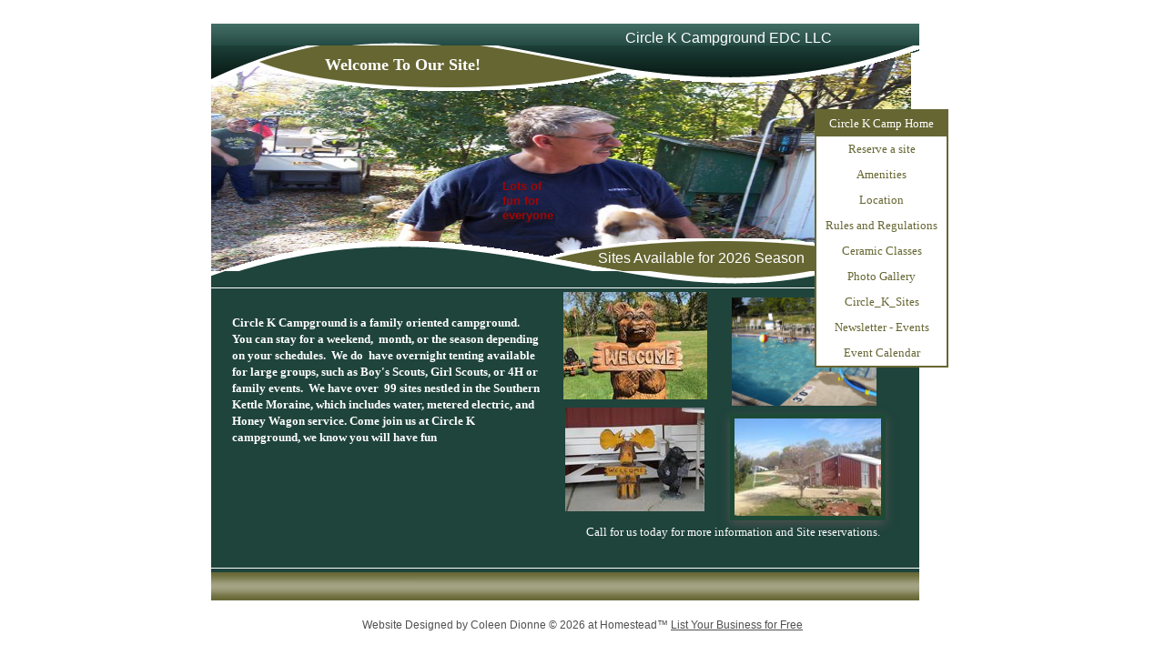

--- FILE ---
content_type: text/html
request_url: http://www.circlekcamp.net/
body_size: 4997
content:
<!DOCTYPE html>
<html xmlns:fb="http://www.facebook.com/2008/fbml">
	<head>
		<!-- <hs:metatags> -->
		<meta http-equiv="Content-Type" content="text/html; charset=UTF-8">
		<meta name="description" content="Circle K Campground, out of Palmyra, WI has over 80 sites that are in Wooded or shaded areas.  Come Play with us in the Kettle Moraine for a Season.">
		<meta name="generator" content="Homestead SiteBuilder">
		<!-- </hs:metatags> -->
		
    
  
		<!-- <hs:title> -->
		<title>Circle K Campground</title>
		<!-- </hs:title> -->
		<script type="text/javascript">
			<!--
						function reDo() {
						        top.location.reload();
						}
						if (navigator.appName == 'Netscape' && parseInt(navigator.appVersion) < 5) {
						        top.onresize = reDo;
						}
						dom=document.getElementById
					//-->
		</script>
		<script type="text/javascript">
			<!--
							  
						
  var strRelativePagePath = "index.html".toLowerCase();
  
						
  var strRelativePathToRoot = "";
  



						//-->
		</script>
		<link rel="stylesheet" href="/~media/elements/Text/font_styles_ns4.css" type="text/css">
		<link rel="stylesheet" href="https://fonts.googleapis.com/css?family=Abril+Fatface|Allerta|Arvo|Bitter|Bree+Serif|Cabin|Cookie|Domine|Droid+Sans|Droid+Serif|Grand+Hotel|Josefin+Slab|Lato|Lobster|Lora|Merriweather|Monda|Montserrat|Offside|Old+Standard+TT|Open+Sans|Open+Sans+Condensed|Oswald|Playfair+Display|PT+Sans|PT+Serif|Raleway|Roboto|Roboto+Condensed|Roboto+Slab|Sanchez|Source+Sans+Pro|Tangerine|Ubuntu|Vollkorn|Yanone+Kaffeesatz" type="text/css">
		<style type="text/css">
			@import url(/~media/elements/Text/font_styles.css);
			div.lpxcenterpageouter { text-align: center; position: absolute; top: 0px; left: 0px; width: 100% }
			div.lpxcenterpageinner { position: relative; margin: 0 auto; text-align: left; width: 816px; }
		#footer
		{
			font-family:Arial;
			font-size:12px;
			color:#505050;
			padding: 20px 0 10px;
		}
		#footer a
		{
			color:#505050;
			text-decoration: underline;
		}
		</style>
		<script type="text/javascript">
			<!--
							var unique_id = new Array();
			var form_name = new Array();
			var required = new Array();
			var req_message = new Array();

						//-->
		</script>
		<meta property="og:title" content="Circle K Campground">
		<meta property="og:url" content="https://circlekcamp.net/">
		<meta property="og:type" content="company">
		<meta property="og:site_name" content="">
		<meta property="fb:admins" content="10218406996666434">
		<script src="/~site/javascript/jquery-1.4.2.min.js" type="text/javascript">
		</script>
		
		<STYLE type="text/css">
			<!--
							.navBackgroundQuickSiteMain { background-image:url('/~media/elements/LayoutClipart/undefined'); background-position: undefined; background-repeat:no-repeat }
							.navBackgroundSelectedQuickSiteMain { background-image:url('/~media/elements/LayoutClipart/undefined'); background-position: undefined; background-repeat:no-repeat }
						-->
		</STYLE>
		<script src="/~site/siteapps/javascript/socialfoundation/siws/build/siws.min.js" type="text/javascript"></script>
		<script type="text/javascript">
			siws.init({u: "5626734", hid: "1755823055", cid: "2", pid: "1", host: "www.homestead.com"});
		</script>
		<script type="text/javascript">
			$(document).ready(function(){
				siws.launch({name: 'fb_like', root: '#element38', urlToLike: 'https://circlekcamp.net/', layoutStyle: 'standard', width: '280', showFaces: 'false', verb: 'like', colorScheme: 'light', font: 'lucida grande'});
			});
		</script>
		<script type="text/javascript" src="/~site/Elements/HCUser_Forms_Submit/FormValidation.js">
		</script>
	</head>
	<body bgcolor="#FFFFFF" link="#000000" vlink="#B91806" alink="#B91806" onload="" id="element1" onunload="" scroll="auto">
		<noscript>
			<img height="40" width="373" border="0" alt="" src="/~media/elements/shared/javascript_disabled.gif">
		</noscript>
		<div class="lpxcenterpageouter"><div class="lpxcenterpageinner"><!-- <hs:element8> --><div id="element8" style="position: absolute; top: 317px; width: 778px; height: 309px; z-index: 0;"><table cellspacing="0" border="0" cellpadding="0"><tr><td height="309" bgcolor="#1F443C" width="778"><img height="309" width="778" title="" alt="" style="display: block;" src="/~site/siteapps/shapes.action?CMD=GetRectangleGif&r=31&g=68&b=60"></td></tr></table></div><!-- </hs:element8> --><!-- <hs:element2> --><div id="element2" style="position: absolute; top: 26px; width: 778px; height: 32px; z-index: 1;"><div style="overflow: hidden; height: 32px; width: 778px; border: 0px solid #52A8EC; border-radius: 0px; box-shadow: none;"><img height="32" width="778" style="display: block; border-radius: 0px;" title="" alt="" src="files/QuickSiteImages/top.gif" /></div></div><!-- </hs:element2> --><!-- <hs:element39> --><div id="element39" style="position: absolute; top: 327px; left: 572px; width: 159px; height: 119px; z-index: 2;"><div style="overflow: hidden; height: 119px; width: 159px; border: 0px solid #52A8EC; border-radius: 0px; box-shadow: none;"><img height="119" width="159" style="display: block; border-radius: 0px;" title="" alt="" src="DSCN0364.JPG" /></div></div><!-- </hs:element39> --><!-- <hs:element7> --><div id="element7" style="position: absolute; top: 55px; width: 769px; height: 256px; z-index: 3;"><div style="overflow: hidden; height: 256px; width: 769px; border: 0px solid #52A8EC; border-radius: 0px; box-shadow: none;"><img height="256" width="769" style="display: block; border-radius: 0px;" title="" alt="" src="2052_800x600.jpg" /></div></div><!-- </hs:element7> --><!-- <hs:element3> --><div id="element3" style="position: absolute; top: 50px; width: 778px; height: 50px; z-index: 4;"><div style="overflow: hidden; height: 50px; width: 778px; border: 0px solid #52A8EC; border-radius: 0px; box-shadow: none;"><img height="50" width="778" style="display: block; border-radius: 0px;" title="" alt="" src="files/QuickSiteImages/top_transparent.gif" /></div></div><!-- </hs:element3> --><!-- <hs:element4> --><div id="element4" style="position: absolute; top: 262px; width: 778px; height: 41px; z-index: 5;"><div style="overflow: hidden; height: 41px; width: 778px; border: 0px solid #52A8EC; border-radius: 0px; box-shadow: none;"><img height="41" width="778" style="display: block; border-radius: 0px;" title="" alt="" src="files/QuickSiteImages/bottom_transparent.gif" /></div></div><!-- </hs:element4> --><!-- <hs:element5> --><div id="element5" style="position: absolute; top: 298px; width: 778px; height: 18px; z-index: 6;"><div style="overflow: hidden; height: 18px; width: 778px; border: 0px solid #52A8EC; border-radius: 0px; box-shadow: none;"><img height="18" width="778" style="display: block; border-radius: 0px;" title="" alt="" src="files/QuickSiteImages/middle.gif" /></div></div><!-- </hs:element5> --><!-- <hs:element6> --><div id="element6" style="position: absolute; top: 624px; width: 778px; height: 36px; z-index: 7;"><div style="overflow: hidden; height: 36px; width: 778px; border: 0px solid #52A8EC; border-radius: 0px; box-shadow: none;"><img height="36" width="778" style="display: block; border-radius: 0px;" title="" alt="" src="files/QuickSiteImages/bottom.gif" /></div></div><!-- </hs:element6> --><!-- <hs:element13> --><div id="element13" style="position: absolute; top: 59px; left: 125px; width: 245px; height: 24px; z-index: 8;"><div style="font-size: 1px; line-height: 1px;"><font face="'Palatino Linotype', serif" color="#FFFFFF" class="size14 PalatinoLinotype14"><b>Welcome To Our Site!</b><br></font></div></div><!-- </hs:element13> --><!-- <hs:element14> --><div id="element14" style="position: absolute; top: 346px; left: 23px; width: 339px; height: 162px; z-index: 9;"><div style="font-size: 1px; line-height: 1px;" align="left"><font face="'Palatino Linotype', serif" color="#ffffff" class="size10 PalatinoLinotype10"><b>Circle K Campground is a family oriented campground. You can stay for a weekend,  month, or the season depending on your schedules.  We do  have overnight tenting available for large groups, such as Boy&#39;s Scouts, Girl Scouts, or 4H or family events.  We have over  99 sites nestled in the Southern Kettle Moraine, which includes water, metered electric, and Honey Wagon service. Come join us at Circle K campground, we know you will have fun</b><br></font></div></div><!-- </hs:element14> --><!-- <hs:element18> --><div id="element18" style="position: absolute; top: 321px; left: 387px; width: 158px; height: 118px; z-index: 10;"><div style="overflow: hidden; height: 118px; width: 158px; border: 0px solid #52A8EC; border-radius: 0px; box-shadow: none;"><img height="118" width="158" style="display: block; border-radius: 0px;" title="" alt="" src="publishImages/index~~element18.JPG" /></div></div><!-- </hs:element18> --><!-- <hs:element15> --><div id="element15" style="position: absolute; top: 576px; left: 388px; width: 371px; height: 18px; z-index: 11;"><div style="font-size: 1px; line-height: 1px;" align="center"><font face="'Palatino Linotype', serif" color="#ffffff" class="size10 PalatinoLinotype10">Call for us today for more information and Site reservations.<br></font></div></div><!-- </hs:element15> --><!-- <hs:element20> --><div id="element20" style="position: absolute; top: 197px; left: 320px; width: 64px; height: 48px; z-index: 12;"><div style="font-size: 1px; line-height: 1px;"><font face="Helvetica, Arial, sans-serif" color="#9e0704" class="size10 Helvetica10"><b>Lots of fun for everyone</b><br></font></div></div><!-- </hs:element20> --><!-- <hs:element23> --><div id="element23" style="position: absolute; top: 455px; left: 570px; width: 171px; height: 117px; z-index: 13;"><div style="overflow: hidden; height: 107px; width: 161px; border: 5px solid #1D4A36; border-radius: 0px; box-shadow: 0px 4px 10px #505050;"><img height="107" width="161" style="display: block; border-radius: 0px;" title="" alt="" src="publishImages/index~~element23.jpg" /></div></div><!-- </hs:element23> --><!-- <hs:element25> --><div id="element25" style="position: absolute; top: 448px; left: 389px; width: 153px; height: 114px; z-index: 14;"><div style="overflow: hidden; height: 114px; width: 153px; border: 0px solid #52A8EC; border-radius: 0px; box-shadow: none;"><img height="114" width="153" style="display: block; border-radius: 0px;" title="" alt="" src="publishImages/index~~element25.JPG" /></div></div><!-- </hs:element25> --><!-- <hs:element32> --><div id="element32" style="position: absolute; top: 33px; left: 418px; width: 300px; height: 23px; z-index: 15;"><div style="font-size: 1px; line-height: 1px;" align="center"><font face="'Comic Sans MS', Arial, Helvetica, sans-serif" color="#FFFFFF" class="size12 ComicSansMS12">Circle K Campground EDC LLC<br></font></div></div><!-- </hs:element32> --><!-- <hs:element9> --><div id="element9" style="position: absolute; top: 120px; left: 663px; width: 153px; height: 284px; z-index: 16;"><div align="left"><SCRIPT type="text/javascript">var nav_element_id="element9";</SCRIPT><div id="nav_version" style="display:none;">1</div><SCRIPT TYPE="text/javascript" SRC="~navs/QuickSiteMain.js"></SCRIPT><TABLE ID="ntb" CELLSPACING="0" BORDER="0" CELLPADDING="0"><TR HEIGHT="2" BGCOLOR="#666633"><TD HEIGHT="2" COLSPAN="3"><IMG style="display: block;" SRC="/tp.gif" HEIGHT="2" ALT=""></TD></TR><TR><TD WIDTH="2" BGCOLOR="#666633"><IMG style="display: block;" SRC="/tp.gif" HEIGHT="2" ALT=""></TD><TD><TABLE ID="ntb" CELLSPACING="0" CELLPADDING="0" BORDER="0"  BGCOLOR="#FFFFFF"><TR id="vNavTR_Link_QuickSiteMain1"><TD ALIGN="center" VALIGN="MIDDLE" NOWRAP="NOWRAP" id="QuickSiteMain_Link1" style="cursor: pointer;cursor: hand;color:#666633;font-size: 1px; line-height: 1px;" onmouseover="doMouseChange(nav_QuickSiteMain,this,'1',true);" onmouseout="doMouseChange(nav_QuickSiteMain,this,'1',false);"><A HREF="/index.html" TARGET="_self" STYLE="text-decoration:none;" NAME="Circle K Camp Home"><IMG style="display: block;" SRC="/tp.gif" WIDTH="1" HEIGHT="5.0" BORDER="0"><IMG SRC="/tp.gif" WIDTH="10" HEIGHT="1" BORDER="0"><FONT ID="QuickSiteMain_f1" FACE="'Palatino Linotype', serif" CLASS="size10 PalatinoLinotype10" STYLE="color:#666633">Circle&nbsp;K&nbsp;Camp&nbsp;Home</FONT><IMG SRC="/tp.gif" WIDTH="10" HEIGHT="1" BORDER="0"><IMG style="display: block;" SRC="/tp.gif" WIDTH="1" HEIGHT="5.0" BORDER="0"></A></TD></TR><TR id="vNavTR_Link_QuickSiteMain2"><TD ALIGN="center" VALIGN="MIDDLE" NOWRAP="NOWRAP" id="QuickSiteMain_Link2" style="cursor: pointer;cursor: hand;color:#666633;font-size: 1px; line-height: 1px;" onmouseover="doMouseChange(nav_QuickSiteMain,this,'2',true);" onmouseout="doMouseChange(nav_QuickSiteMain,this,'2',false);"><A HREF="/reservations.html" TARGET="_self" STYLE="text-decoration:none;" NAME="Reserve a site"><IMG style="display: block;" SRC="/tp.gif" WIDTH="1" HEIGHT="5.0" BORDER="0"><IMG SRC="/tp.gif" WIDTH="10" HEIGHT="1" BORDER="0"><FONT ID="QuickSiteMain_f2" FACE="'Palatino Linotype', serif" CLASS="size10 PalatinoLinotype10" STYLE="color:#666633">Reserve&nbsp;a&nbsp;site</FONT><IMG SRC="/tp.gif" WIDTH="10" HEIGHT="1" BORDER="0"><IMG style="display: block;" SRC="/tp.gif" WIDTH="1" HEIGHT="5.0" BORDER="0"></A></TD></TR><TR id="vNavTR_Link_QuickSiteMain3"><TD ALIGN="center" VALIGN="MIDDLE" NOWRAP="NOWRAP" id="QuickSiteMain_Link3" style="cursor: pointer;cursor: hand;color:#666633;font-size: 1px; line-height: 1px;" onmouseover="doMouseChange(nav_QuickSiteMain,this,'3',true);" onmouseout="doMouseChange(nav_QuickSiteMain,this,'3',false);"><A HREF="/amenities.html" TARGET="_self" STYLE="text-decoration:none;" NAME="Amenities"><IMG style="display: block;" SRC="/tp.gif" WIDTH="1" HEIGHT="5.0" BORDER="0"><IMG SRC="/tp.gif" WIDTH="10" HEIGHT="1" BORDER="0"><FONT ID="QuickSiteMain_f3" FACE="'Palatino Linotype', serif" CLASS="size10 PalatinoLinotype10" STYLE="color:#666633">Amenities</FONT><IMG SRC="/tp.gif" WIDTH="10" HEIGHT="1" BORDER="0"><IMG style="display: block;" SRC="/tp.gif" WIDTH="1" HEIGHT="5.0" BORDER="0"></A></TD></TR><TR id="vNavTR_Link_QuickSiteMain4"><TD ALIGN="center" VALIGN="MIDDLE" NOWRAP="NOWRAP" id="QuickSiteMain_Link4" style="cursor: pointer;cursor: hand;color:#666633;font-size: 1px; line-height: 1px;" onmouseover="doMouseChange(nav_QuickSiteMain,this,'4',true);" onmouseout="doMouseChange(nav_QuickSiteMain,this,'4',false);"><A HREF="/location.html" TARGET="_self" STYLE="text-decoration:none;" NAME="Location"><IMG style="display: block;" SRC="/tp.gif" WIDTH="1" HEIGHT="5.0" BORDER="0"><IMG SRC="/tp.gif" WIDTH="10" HEIGHT="1" BORDER="0"><FONT ID="QuickSiteMain_f4" FACE="'Palatino Linotype', serif" CLASS="size10 PalatinoLinotype10" STYLE="color:#666633">Location</FONT><IMG SRC="/tp.gif" WIDTH="10" HEIGHT="1" BORDER="0"><IMG style="display: block;" SRC="/tp.gif" WIDTH="1" HEIGHT="5.0" BORDER="0"></A></TD></TR><TR id="vNavTR_Link_QuickSiteMain5"><TD ALIGN="center" VALIGN="MIDDLE" NOWRAP="NOWRAP" id="QuickSiteMain_Link5" style="cursor: pointer;cursor: hand;color:#666633;font-size: 1px; line-height: 1px;" onmouseover="doMouseChange(nav_QuickSiteMain,this,'5',true);" onmouseout="doMouseChange(nav_QuickSiteMain,this,'5',false);"><A HREF="/Your_Information.html" TARGET="_self" STYLE="text-decoration:none;" NAME="Rules and Regulations"><IMG style="display: block;" SRC="/tp.gif" WIDTH="1" HEIGHT="5.0" BORDER="0"><IMG SRC="/tp.gif" WIDTH="10" HEIGHT="1" BORDER="0"><FONT ID="QuickSiteMain_f5" FACE="'Palatino Linotype', serif" CLASS="size10 PalatinoLinotype10" STYLE="color:#666633">Rules&nbsp;and&nbsp;Regulations</FONT><IMG SRC="/tp.gif" WIDTH="10" HEIGHT="1" BORDER="0"><IMG style="display: block;" SRC="/tp.gif" WIDTH="1" HEIGHT="5.0" BORDER="0"></A></TD></TR><TR id="vNavTR_Link_QuickSiteMain6"><TD ALIGN="center" VALIGN="MIDDLE" NOWRAP="NOWRAP" id="QuickSiteMain_Link6" style="cursor: pointer;cursor: hand;color:#666633;font-size: 1px; line-height: 1px;" onmouseover="doMouseChange(nav_QuickSiteMain,this,'6',true);" onmouseout="doMouseChange(nav_QuickSiteMain,this,'6',false);"><A HREF="/Ceramic-Classes.html" TARGET="_self" STYLE="text-decoration:none;" NAME="Ceramic Classes"><IMG style="display: block;" SRC="/tp.gif" WIDTH="1" HEIGHT="5.0" BORDER="0"><IMG SRC="/tp.gif" WIDTH="10" HEIGHT="1" BORDER="0"><FONT ID="QuickSiteMain_f6" FACE="'Palatino Linotype', serif" CLASS="size10 PalatinoLinotype10" STYLE="color:#666633">Ceramic&nbsp;Classes</FONT><IMG SRC="/tp.gif" WIDTH="10" HEIGHT="1" BORDER="0"><IMG style="display: block;" SRC="/tp.gif" WIDTH="1" HEIGHT="5.0" BORDER="0"></A></TD></TR><TR id="vNavTR_Link_QuickSiteMain7"><TD ALIGN="center" VALIGN="MIDDLE" NOWRAP="NOWRAP" id="QuickSiteMain_Link7" style="cursor: pointer;cursor: hand;color:#666633;font-size: 1px; line-height: 1px;" onmouseover="doMouseChange(nav_QuickSiteMain,this,'7',true);" onmouseout="doMouseChange(nav_QuickSiteMain,this,'7',false);"><A HREF="/Photo-Gallery.html" TARGET="_self" STYLE="text-decoration:none;" NAME="Photo Gallery"><IMG style="display: block;" SRC="/tp.gif" WIDTH="1" HEIGHT="5.0" BORDER="0"><IMG SRC="/tp.gif" WIDTH="10" HEIGHT="1" BORDER="0"><FONT ID="QuickSiteMain_f7" FACE="'Palatino Linotype', serif" CLASS="size10 PalatinoLinotype10" STYLE="color:#666633">Photo&nbsp;Gallery</FONT><IMG SRC="/tp.gif" WIDTH="10" HEIGHT="1" BORDER="0"><IMG style="display: block;" SRC="/tp.gif" WIDTH="1" HEIGHT="5.0" BORDER="0"></A></TD></TR><TR id="vNavTR_Link_QuickSiteMain8"><TD ALIGN="center" VALIGN="MIDDLE" NOWRAP="NOWRAP" id="QuickSiteMain_Link8" style="cursor: pointer;cursor: hand;color:#666633;font-size: 1px; line-height: 1px;" onmouseover="doMouseChange(nav_QuickSiteMain,this,'8',true);" onmouseout="doMouseChange(nav_QuickSiteMain,this,'8',false);"><A HREF="/Circle_K_Sites.html" TARGET="_self" STYLE="text-decoration:none;" NAME="Circle_K_Sites"><IMG style="display: block;" SRC="/tp.gif" WIDTH="1" HEIGHT="5.0" BORDER="0"><IMG SRC="/tp.gif" WIDTH="10" HEIGHT="1" BORDER="0"><FONT ID="QuickSiteMain_f8" FACE="'Palatino Linotype', serif" CLASS="size10 PalatinoLinotype10" STYLE="color:#666633">Circle_K_Sites</FONT><IMG SRC="/tp.gif" WIDTH="10" HEIGHT="1" BORDER="0"><IMG style="display: block;" SRC="/tp.gif" WIDTH="1" HEIGHT="5.0" BORDER="0"></A></TD></TR><TR id="vNavTR_Link_QuickSiteMain9"><TD ALIGN="center" VALIGN="MIDDLE" NOWRAP="NOWRAP" id="QuickSiteMain_Link9" style="cursor: pointer;cursor: hand;color:#666633;font-size: 1px; line-height: 1px;" onmouseover="doMouseChange(nav_QuickSiteMain,this,'9',true);" onmouseout="doMouseChange(nav_QuickSiteMain,this,'9',false);"><A HREF="/newsletter.html" TARGET="_self" STYLE="text-decoration:none;" NAME="Newsletter - Events"><IMG style="display: block;" SRC="/tp.gif" WIDTH="1" HEIGHT="5.0" BORDER="0"><IMG SRC="/tp.gif" WIDTH="10" HEIGHT="1" BORDER="0"><FONT ID="QuickSiteMain_f9" FACE="'Palatino Linotype', serif" CLASS="size10 PalatinoLinotype10" STYLE="color:#666633">Newsletter&nbsp;-&nbsp;Events</FONT><IMG SRC="/tp.gif" WIDTH="10" HEIGHT="1" BORDER="0"><IMG style="display: block;" SRC="/tp.gif" WIDTH="1" HEIGHT="5.0" BORDER="0"></A></TD></TR><TR id="vNavTR_Link_QuickSiteMain10"><TD ALIGN="center" VALIGN="MIDDLE" NOWRAP="NOWRAP" id="QuickSiteMain_Link10" style="cursor: pointer;cursor: hand;color:#666633;font-size: 1px; line-height: 1px;" onmouseover="doMouseChange(nav_QuickSiteMain,this,'10',true);" onmouseout="doMouseChange(nav_QuickSiteMain,this,'10',false);"><A HREF="/untitled2.html" TARGET="_self" STYLE="text-decoration:none;" NAME="Event Calendar"><IMG style="display: block;" SRC="/tp.gif" WIDTH="1" HEIGHT="5.0" BORDER="0"><IMG SRC="/tp.gif" WIDTH="10" HEIGHT="1" BORDER="0"><FONT ID="QuickSiteMain_f10" FACE="'Palatino Linotype', serif" CLASS="size10 PalatinoLinotype10" STYLE="color:#666633">Event&nbsp;Calendar</FONT><IMG SRC="/tp.gif" WIDTH="10" HEIGHT="1" BORDER="0"><IMG style="display: block;" SRC="/tp.gif" WIDTH="1" HEIGHT="5.0" BORDER="0"></A></TD></TR></TABLE></TD><TD WIDTH="2" BGCOLOR="#666633"><IMG style="display: block;" SRC="/tp.gif" HEIGHT="2" ALT=""></TD></TR><TR HEIGHT="2" BGCOLOR="#666633"><TD HEIGHT="2" COLSPAN="3"><IMG style="display: block;" SRC="/tp.gif" HEIGHT="2" ALT=""></TD></TR></TABLE><BR/><script type="text/javascript">
	if(typeof(addMouseAndStyleSupportQuickSiteMain) == 'undefined' && typeof(nav_element_id) != 'undefined'){
		var elementDefnDiv = document.getElementById(nav_element_id);
		var tbWasIdentified = 'false';
		for(var i=0;i<elementDefnDiv.childNodes.length;i++){
			if(elementDefnDiv.childNodes[i].tagName == 'DIV') {
				var childDiv = elementDefnDiv.childNodes[i];
				for(var j=0;j<childDiv.childNodes.length;j++){
					if(childDiv.childNodes[j].tagName == 'TABLE' && childDiv.childNodes[j].id == 'ntb'){
						childDiv.childNodes[j].style.display='none';
						tbWasIdentified = 'true';
					}
					if(tbWasIdentified == 'true'){
						break;
					}
				}
			}
			if(tbWasIdentified == 'true'){
				break;
			}
		}
	} else {
		addMouseAndStyleSupportQuickSiteMain(nav_QuickSiteMain);
	}
</script></div></div><!-- </hs:element9> --><!-- <hs:element37> --><div id="element37" style="position: absolute; top: 23px; left: 14px; width: 435px; height: 34px; z-index: 17;"><div style="font-size: 1px; line-height: 1px;"><font face="Helvetica, Arial, sans-serif" color="#ffffff" class="size14 Helvetica14"><br></font></div></div><!-- </hs:element37> --><!-- <hs:element38> --><div id="element38" style="position: absolute; top: 292px; left: 82px; width: 280px; height: 50px; z-index: 18;"></div><!-- </hs:element38> --><!-- <hs:element40> --><div id="element40" style="position: absolute; top: 275px; left: 422px; width: 233px; height: 44px; z-index: 19;"><div style="font-size: 1px; line-height: 1px;" align="center"><font face="Helvetica, Arial, sans-serif" color="#FFFFFF" class="size12 Helvetica12">​Sites Available for 2026 Season<br></font></div></div><!-- </hs:element40> --><!-- <hs:footer> --><div id="footer" style="position:absolute; top: 660px; left: 0px; width: 816px; text-align: center;"><span>Website Designed<script src="~globals/footer.js" type="text/javascript"></script> at Homestead&#153; <a target="_blank" href="https://listings.homestead.com">List Your Business for Free</a></span></div><!-- </hs:footer> --></div></div>
		<!-- <hs:realtracker> -->
		<script type="text/javascript">
			var user='1755823055',pp='index',
			to=-360,cl=1,id='',r='https://web4.realtracker.com/';
		</script>
		<script src="/~site/Scripts_ExternalRedirect/ExternalRedirect.dll?CMD=CMDGetJavaScript&H_SITEID=RTK3&H_AltURL=%2F~site%2FRealTracker%2Fibc90006.js&HSGOTOURL=https%3A%2F%2Fweb4.realtracker.com%2Fnetpoll%2Fjs%2Fibc90006.js" type="text/javascript">
		</script>
		<noscript>
			<img height="1" width="1" border="0" alt="" src="/~site/Scripts_ExternalRedirect/ExternalRedirect.dll?CMD=CMDGetGif&H_SITEID=RTK4&H_AltURL=%2F~site%2Ftp.gif&H_HSGOTOURL=https%3A%2F%2Fweb4.realtracker.com%2Fnetpoll%2Fimulti.asp%3Fuser%3D1755823055%26pn%3D90006%26pp%3Dindex%26js%3D0%26b%3D0%26to%3D-360">
		</noscript>
		<!-- </hs:realtracker> -->
	</body>
</html>


--- FILE ---
content_type: text/html;charset=ISO-8859-1
request_url: http://www.circlekcamp.net/~site/siteapps/likePublished.action?u=5626734&hid=1755823055&cid=2&pid=1&page=companyDialog&urlToLike=https://circlekcamp.net/&layoutStyle=standard&width=280&showFaces=false&verb=like&colorScheme=light&font=lucida%20grande
body_size: 522
content:



<div id="fb-root"></div>
<img src="/~site/siteapps/assets/images/socialfoundation/empty.png" onload="siws.Utils.loadScript('https://connect.facebook.net/en_US/all.js#appId=282266098455273&amp;xfbml=1'); parentNode.removeChild(this);" />
</script><fb:like href="https://circlekcamp.net/" send="false" width="280" show_faces="false" layout="standard" font="lucida grande" action="like" colorscheme="light"></fb:like>


--- FILE ---
content_type: application/javascript
request_url: http://www.circlekcamp.net/~navs/QuickSiteMain.js
body_size: 4727
content:
var nav_QuickSiteMain = new Object();

nav_QuickSiteMain.tabCategory="basic";
nav_QuickSiteMain.holidayButton="Christmas_Ornaments";
nav_QuickSiteMain.mouseoverEffect="true";
nav_QuickSiteMain.mouseoverBold="false";
nav_QuickSiteMain.modernButton="Basic_Black";
nav_QuickSiteMain.mouseoverBgcolor="#666633";
nav_QuickSiteMain.textColor="#666633";
nav_QuickSiteMain.accentType="none";
nav_QuickSiteMain.hasLinks="true";
nav_QuickSiteMain.bold="false";
nav_QuickSiteMain.lineWidth="2";
nav_QuickSiteMain.mouseoverTextcolor="#FFFFFF";
nav_QuickSiteMain.accentColor="Black";
nav_QuickSiteMain.type="Navigation";
nav_QuickSiteMain.mouseoverUnderline="false";
nav_QuickSiteMain.selectedEffect="true";
nav_QuickSiteMain.justification="center";
nav_QuickSiteMain.simpleButton="Autumn_Leaves";
nav_QuickSiteMain.basicTab="White";
nav_QuickSiteMain.selectedUnderline="false";
nav_QuickSiteMain.orientation="vertical";
nav_QuickSiteMain.lineColor="#000000";
nav_QuickSiteMain.buttonCategory="basic";
nav_QuickSiteMain.imageHeight="31";
nav_QuickSiteMain.squareTab="Camel";
nav_QuickSiteMain.dirty="false";
nav_QuickSiteMain.navID="nav_QuickSiteMain";
nav_QuickSiteMain.selectedItalic="false";
nav_QuickSiteMain.textFont="Palatino Linotype";
nav_QuickSiteMain.texturedButton="Brick";
nav_QuickSiteMain.importedImageSelected="";
nav_QuickSiteMain.background="#FFFFFF";
nav_QuickSiteMain.imageWidth="114";
nav_QuickSiteMain.selectedBold="false";
nav_QuickSiteMain.accentStyle="Arrow";
nav_QuickSiteMain.numLinks="10";
nav_QuickSiteMain.underline="false";
nav_QuickSiteMain.mouseoverItalic="false";
nav_QuickSiteMain.verticalSpacing="10";
nav_QuickSiteMain.funButton="Arts_and_Crafts";
nav_QuickSiteMain.horizontalWrap="6";
nav_QuickSiteMain.style="text";
nav_QuickSiteMain.basicButton="Gray";
nav_QuickSiteMain.importedImageMouseOver="";
nav_QuickSiteMain.selectedBgcolor="#666633";
nav_QuickSiteMain.graphicSelected="true";
nav_QuickSiteMain.border="#666633";
nav_QuickSiteMain.shinyButton="Shiny_Aqua";
nav_QuickSiteMain.selectedTextcolor="#FFFFFF";
nav_QuickSiteMain.sophisticatedButton="Antique";
nav_QuickSiteMain.version="5";
nav_QuickSiteMain.horizontalSpacing="10";
nav_QuickSiteMain.graphicMouseover="true";
nav_QuickSiteMain.italic="false";
nav_QuickSiteMain.importedImage="";
nav_QuickSiteMain.darkButton="Basic_Black";
nav_QuickSiteMain.brightButton="Chicky";
nav_QuickSiteMain.textSize="10";
nav_QuickSiteMain.width="153";
nav_QuickSiteMain.height="284";

nav_QuickSiteMain.navName = "QuickSiteMain";
nav_QuickSiteMain.imagePath = "null";
nav_QuickSiteMain.selectedImagePath = "/~media/elements/LayoutClipart/";
nav_QuickSiteMain.mouseOverImagePath = "/~media/elements/LayoutClipart/";
nav_QuickSiteMain.imageWidth = "16";
nav_QuickSiteMain.imageHeight = "16";
nav_QuickSiteMain.fontClass = "size10 PalatinoLinotype10";
nav_QuickSiteMain.fontFace = "'Palatino Linotype', serif";


var baseHref = '';
// this will only work if getElementsByTagName works
if (document.getElementsByTagName)
{
    // this will only work if we can find a base tag
    var base = document.getElementsByTagName('base');
    // Verify that the base object exists
    if (base && base.length > 0)
    {
        // if you don't specify a base href, href comes back as undefined
        if (base[0].href != undefined)
        {
            // get the base href
            baseHref = base[0].href;
            // add a trailing slash if base href doesn't already have one
            if (baseHref != '' && baseHref.charAt(baseHref.length - 1) != '/')
            {
                baseHref += '/';
            }
        }
    }
}


nav_QuickSiteMain.links=new Array(10);
var nav_QuickSiteMain_Link1 = new Object();
nav_QuickSiteMain_Link1.type = "existing";
nav_QuickSiteMain_Link1.displayName = "Circle K Camp Home";
nav_QuickSiteMain_Link1.linkWindow = "_self";
nav_QuickSiteMain_Link1.linkValue = "index.html";
nav_QuickSiteMain_Link1.linkIndex = "1";
nav_QuickSiteMain.links[0] = nav_QuickSiteMain_Link1;
var nav_QuickSiteMain_Link2 = new Object();
nav_QuickSiteMain_Link2.type = "existing";
nav_QuickSiteMain_Link2.displayName = "Reserve a site";
nav_QuickSiteMain_Link2.linkWindow = "_self";
nav_QuickSiteMain_Link2.linkValue = "reservations.html";
nav_QuickSiteMain_Link2.linkIndex = "2";
nav_QuickSiteMain.links[1] = nav_QuickSiteMain_Link2;
var nav_QuickSiteMain_Link3 = new Object();
nav_QuickSiteMain_Link3.type = "existing";
nav_QuickSiteMain_Link3.displayName = "Amenities";
nav_QuickSiteMain_Link3.linkWindow = "_self";
nav_QuickSiteMain_Link3.linkValue = "amenities.html";
nav_QuickSiteMain_Link3.linkIndex = "3";
nav_QuickSiteMain.links[2] = nav_QuickSiteMain_Link3;
var nav_QuickSiteMain_Link4 = new Object();
nav_QuickSiteMain_Link4.type = "existing";
nav_QuickSiteMain_Link4.displayName = "Location";
nav_QuickSiteMain_Link4.linkWindow = "_self";
nav_QuickSiteMain_Link4.linkValue = "location.html";
nav_QuickSiteMain_Link4.linkIndex = "4";
nav_QuickSiteMain.links[3] = nav_QuickSiteMain_Link4;
var nav_QuickSiteMain_Link5 = new Object();
nav_QuickSiteMain_Link5.type = "existing";
nav_QuickSiteMain_Link5.displayName = "Rules and Regulations";
nav_QuickSiteMain_Link5.linkWindow = "_self";
nav_QuickSiteMain_Link5.linkValue = "Your_Information.html";
nav_QuickSiteMain_Link5.linkIndex = "5";
nav_QuickSiteMain.links[4] = nav_QuickSiteMain_Link5;
var nav_QuickSiteMain_Link6 = new Object();
nav_QuickSiteMain_Link6.type = "existing";
nav_QuickSiteMain_Link6.displayName = "Ceramic Classes";
nav_QuickSiteMain_Link6.linkWindow = "_self";
nav_QuickSiteMain_Link6.linkValue = "Ceramic-Classes.html";
nav_QuickSiteMain_Link6.linkIndex = "6";
nav_QuickSiteMain.links[5] = nav_QuickSiteMain_Link6;
var nav_QuickSiteMain_Link7 = new Object();
nav_QuickSiteMain_Link7.type = "existing";
nav_QuickSiteMain_Link7.displayName = "Photo Gallery";
nav_QuickSiteMain_Link7.linkWindow = "_self";
nav_QuickSiteMain_Link7.linkValue = "Photo-Gallery.html";
nav_QuickSiteMain_Link7.linkIndex = "7";
nav_QuickSiteMain.links[6] = nav_QuickSiteMain_Link7;
var nav_QuickSiteMain_Link8 = new Object();
nav_QuickSiteMain_Link8.type = "existing";
nav_QuickSiteMain_Link8.displayName = "Circle_K_Sites";
nav_QuickSiteMain_Link8.linkWindow = "_self";
nav_QuickSiteMain_Link8.linkValue = "Circle_K_Sites.html";
nav_QuickSiteMain_Link8.linkIndex = "8";
nav_QuickSiteMain.links[7] = nav_QuickSiteMain_Link8;
var nav_QuickSiteMain_Link9 = new Object();
nav_QuickSiteMain_Link9.type = "existing";
nav_QuickSiteMain_Link9.displayName = "Newsletter - Events";
nav_QuickSiteMain_Link9.linkWindow = "_self";
nav_QuickSiteMain_Link9.linkValue = "newsletter.html";
nav_QuickSiteMain_Link9.linkIndex = "9";
nav_QuickSiteMain.links[8] = nav_QuickSiteMain_Link9;
var nav_QuickSiteMain_Link10 = new Object();
nav_QuickSiteMain_Link10.type = "existing";
nav_QuickSiteMain_Link10.displayName = "Event Calendar";
nav_QuickSiteMain_Link10.linkWindow = "_self";
nav_QuickSiteMain_Link10.linkValue = "untitled2.html";
nav_QuickSiteMain_Link10.linkIndex = "10";
nav_QuickSiteMain.links[9] = nav_QuickSiteMain_Link10;
function backgroundMouseOn(tdElement, newColor)
{
	if(tdElement != null) {
		tdElement.oldBGColor = tdElement.style.backgroundColor;
		tdElement.style.backgroundColor = newColor;
	}
}
function backgroundMouseOff(tdElement)
{
	if(tdElement != null) {
		tdElement.style.backgroundColor = tdElement.oldBGColor;
	}
} 

function doMouseChange(Navigation,tdElement,linkIndex,bisMouseOver) {
	if (Navigation.mouseoverEffect != 'true') {
		return;
	}	
	var link = Navigation.links[linkIndex-1];
	var bIsCurrentPage = isCurrentPage(link);
	var bShowMouseoverBg = !(bIsCurrentPage
			&& 'true' == Navigation.selectedEffect && Navigation.selectedBgcolor);
	var fontElement = getLinkFontElement(tdElement);
	if(fontElement != null) {
		doFontChange(Navigation,fontElement,bIsCurrentPage,bisMouseOver);
	}
	
	if (Navigation.mouseoverBgcolor && bShowMouseoverBg) {
		if(bisMouseOver) {
			backgroundMouseOn(tdElement,Navigation.mouseoverBgcolor);
		} else {
			backgroundMouseOff(tdElement);
		}
	}
}
function addStyle(Navigation, Link, tdElement,vNavTrElement) {
	if (tdElement == null) {
		return;
	}
	var strFontColor = Navigation.textColor;
	if ('true' == Navigation.selectedEffect) {
		if (Navigation.selectedTextcolor) {
			strFontColor = Navigation.selectedTextcolor;
		}
		if (Navigation.selectedBgcolor) {
			if (Navigation.orientation == 'horizontal') {
				tdElement.style.backgroundColor = Navigation.selectedBgcolor;
			} else {
				if (vNavTrElement != null) {
					vNavTrElement.style.backgroundColor = Navigation.selectedBgcolor;
				}
			}
		}
	}
	var fontElement = getLinkFontElement(tdElement);
	if (fontElement != null) {
		fontElement.style.color = strFontColor;
	}
	tdElement.style.color = strFontColor;
	if ('true' == Navigation.selectedEffect) {
		if ('true' == Navigation.selectedBold) {
			tdElement.style.fontWeight = "bold";
		}
		if ('true' == Navigation.selectedItalic) {
			tdElement.style.fontStyle = "italic";
		}
		if ('true' == Navigation.selectedUnderline) {
			tdElement.style.textDecoration = "underline";
		}
	}
}

// Combined escape html and javascript
function escapeHtmlInlineScript(s, escapeSingleQuotes, escapeDoubleQuotes){
	return htmlEncode(escapeScript(s, escapeSingleQuotes, escapeDoubleQuotes));
}

function htmlEncode(s){
	if (typeof(s) != "string") return "";
	
	var result = "";
	for (var i = 0; i < s.length; i++) {
		var ch = s.charAt(i);
		switch (ch) {
		case '<':
			result += "&lt;";
			break;
		case '>':
			result += "&gt;";
			break;
		case '&':
			result += "&amp;";
			break;
		case '"':
			result += "&quot;";
			break;
		case "'":
			result += "&#39;";
			break;
		default:
			result += ch;
		}
	}
	return result;
}

/* escapes slashes and quotes. the default is to escape quotes,
 * but this can be turned off.
 * this function is used for javascript and also for escaping urls
 * within background-image css.	 
 */
function escapeScript(s, escapeSingleQuotes, escapeDoubleQuotes){
	if (typeof(s) != "string") return "";
	
	var result = "";
	for (var i = 0; i < s.length; i++) {
		var ch = s.charAt(i);
		switch (ch) {
		case '\'':
			if (escapeSingleQuotes == null || escapeSingleQuotes)
				result += "\\\'";
			break;
		case '\"':
			if (escapeDoubleQuotes == null || escapeDoubleQuotes)
				result += "\\\"";
			break;
		case '\\':
			result += "\\\\";
			break;
		default:
			result += ch;
		}
	}
	return result;
}

//
// This .js file includes utility functions used by both graphical and text navs
// in their rendering.  User pages including a nav element will import this file, along
// with TextNavigation.js and GraphicNavigation.js.  The functions within will
// be called by the [navname].js file generated at publish time.

function fixLinkValue(Link)
{
	if(Link.type!='existing')
	{
		return Link.linkValue;
	}
	else
	{
		return baseHref + strRelativePathToRoot + Link.linkValue;
	}
}

function isCurrentPage(Link)
{
	if(Link.type!='existing')
	{
		return false;
	}
	var strLinkValue = Link.linkValue.toLowerCase();
	return (strRelativePagePath == strLinkValue);
}

function toggleOnMouseChange(fontElement,newColor, bold, underline, italic)
{
	if(fontElement == null) {
		return;
	}
	if(newColor)
	{
		fontElement.style.color=newColor;
	}
	fontElement.style.fontWeight = (bold=='true' ? 'bold' : 'normal');
	fontElement.style.textDecoration = (underline=='true' ? 'underline' : 'none');
	fontElement.style.fontStyle = (italic=='true' ? 'italic' : 'normal');

}

function doFontChange(Navigation,fontElement,bIsCurrentPage,bisMouseOver) {
	if(fontElement == null) {
		return;
	}
	var textColor;
	var baseTextColor = Navigation.textColor;
	var bold;
	var baseBold = Navigation.bold;
	var underline;
	var baseUnderline = Navigation.underline;
	var italic;
	var baseItalic = Navigation.italic;
	if (bIsCurrentPage && 'true' == Navigation.selectedEffect) {
		textColor = Navigation.selectedTextcolor ? Navigation.selectedTextcolor
				: (Navigation.mouseoverTextColor ? Navigation.mouseoverTextcolor
						: Navigation.textColor);
		baseTextColor = Navigation.selectedTextcolor ? Navigation.selectedTextcolor
				: Navigation.textColor;
		baseBold = bold = Navigation.selectedBold;
		baseUnderline = underline = Navigation.selectedUnderline;
		baseItalic = italic = Navigation.selectedItalic;
	} else {
		textColor = Navigation.mouseoverTextcolor ? Navigation.mouseoverTextcolor
				: Navigation.textColor;
		bold = Navigation.mouseoverBold;
		underline = Navigation.mouseoverUnderline;
		italic = Navigation.mouseoverItalic;
	}
	
	if(bisMouseOver) {
		toggleOnMouseChange(fontElement,textColor,bold,underline,italic);
	} else {
		toggleOnMouseChange(fontElement,baseTextColor,baseBold,baseUnderline,baseItalic);
	}
	

}

function addMouseAndStyleSupportQuickSiteMain(Navigation,navTbId) {
	var startNode;

	if(typeof(nav_element_id) != 'undefined' && document.getElementById(nav_element_id) != null) {
		startNode = document.getElementById(nav_element_id);
			
	} else if(navTbId != null) {
		startNode = document.getElementById(navTbId);
			
	}
	
	if(startNode != null) {
	  searchForCurrentPageTd(Navigation,startNode);
	}
	

}

function searchForCurrentPageTd(Navigation,startNode) {
	
	if(startNode.childNodes != null) {
		for(var i=0;i<startNode.childNodes.length;i++){
			if(addStyleForCurrentPageTd(Navigation,startNode.childNodes[i])){
			   return;	
			} else {
			   searchForCurrentPageTd(Navigation,startNode.childNodes[i]);
			}
		}
	}

}

function addStyleForCurrentPageTd(Navigation,currentNode) {
	if(Navigation.orientation == 'horizontal') {
		if(currentNode.tagName == 'TD' && currentNode.id != '' && currentNode.id.indexOf(Navigation.navName+navTDLinkPart) != -1){
			var currentTDIdPrefix = Navigation.navName+navTDLinkPart;
			var linkId = currentNode.id.substring(currentTDIdPrefix.length,currentNode.id.length);
			if(isCurrentPage(Navigation.links[linkId-1]) == true) {
				addStyle(Navigation, Navigation.links[linkId-1],currentNode);
				return true;
			}
		}
	} else {
		if(currentNode.tagName == 'TR' && currentNode.id != '' && currentNode.id.indexOf(navTRLinkPrefix) != -1){	
			var currentTRIdPrefix = navTRLinkPrefix+Navigation.navName;
			var linkId = currentNode.id.substring(currentTRIdPrefix.length,currentNode.id.length);
			if(isCurrentPage(Navigation.links[linkId-1]) == true && currentNode.childNodes != null) {
				var currentPageTd;
				for(var i=0;currentNode.childNodes.length;i++) {
					if(typeof(currentNode.childNodes[i].tagName) != 'undefined' && currentNode.childNodes[i].tagName == 'TD' && currentNode.childNodes[i].id.indexOf(Navigation.navName+navTDLinkPart) != -1) {
						currentPageTd = currentNode.childNodes[i];
						addStyle(Navigation, Navigation.links[linkId - 1],currentPageTd,currentNode);
						return true;
					}
				}
			}
		}
	}
	return false;
}

function getChildElementFromTree(startNode,nodesToTraverse) {
	var currentChildNode = startNode;
	
	for(var n= 0;n<nodesToTraverse.length;n++) {
		currentChildNode = getMatchingChildByTag(currentChildNode.childNodes,nodesToTraverse[n]);
	}
	
	return currentChildNode;
}


function getMatchingChildByTag(childNodes,tagName) {
	var child;
	for(var i=0;childNodes.length;i++) {
		if(childNodes[i].tagName == tagName) {
			child = childNodes[i];
			break;
		}
	}
	return child;
}
function getLinkFontElement(tdElement){
	var fontElement;
	var aElement = getChildElementFromTree(tdElement,['A']);
	for(var i=0;i < aElement.childNodes.length;i++) {
		if(aElement.childNodes[i].tagName == 'DIV') {
		 	fontElement = getChildElementFromTree(aElement.childNodes[i],['FONT']);
		 	break;
		} else if(aElement.childNodes[i].tagName == 'FONT'){
		 	fontElement = 	aElement.childNodes[i];
		 	break;
		}
	
	}
	return fontElement;
}



	if(typeof(navTRLinkPrefix) == 'undefined') {
		navTRLinkPrefix = 'vNavTR_Link_';
	}
	if(typeof(navTDLinkPart) == 'undefined') {
		navTDLinkPart = '_Link';
	}
	if(document.getElementById('nav_version') == null) {
	if (typeof(navTBSuffix) == 'undefined') {
	navTBSuffix = 0;
	} else {navTBSuffix++;}
		document.write('<TABLE ID="ntb'+navTBSuffix+'"  CELLSPACING=\"0\" BORDER=\"0\" CELLPADDING=\"0\"><TR HEIGHT=\"2\" BGCOLOR=\"#666633\"><TD HEIGHT=\"2\" COLSPAN=\"3\"><IMG style=\"display: block;\" SRC=\"\/tp.gif\" HEIGHT=\"2\" ALT=\"\"><\/TD><\/TR><TR><TD WIDTH=\"2\" BGCOLOR=\"#666633\"><IMG style=\"display: block;\" SRC=\"\/tp.gif\" HEIGHT=\"2\" ALT=\"\"><\/TD><TD><TABLE ID=\"ntb\" CELLSPACING=\"0\" CELLPADDING=\"0\" BORDER=\"0\"  BGCOLOR=\"#FFFFFF\"><TR id=\"vNavTR_Link_QuickSiteMain1\"><TD ALIGN=\"center\" VALIGN=\"MIDDLE\" NOWRAP=\"NOWRAP\" id=\"QuickSiteMain_Link1\" style=\"cursor: pointer;cursor: hand;color:#666633;font-size: 1px; line-height: 1px;\" onmouseover=\"doMouseChange(nav_QuickSiteMain,this,\'1\',true);\" onmouseout=\"doMouseChange(nav_QuickSiteMain,this,\'1\',false);\"><A HREF=\"\/index.html\" TARGET=\"_self\" STYLE=\"text-decoration:none;\" NAME=\"Circle K Camp Home\"><IMG style=\"display: block;\" SRC=\"\/tp.gif\" WIDTH=\"1\" HEIGHT=\"5.0\" BORDER=\"0\"><IMG SRC=\"\/tp.gif\" WIDTH=\"10\" HEIGHT=\"1\" BORDER=\"0\"><FONT ID=\"QuickSiteMain_f1\" FACE=\"\'Palatino Linotype\', serif\" CLASS=\"size10 PalatinoLinotype10\" STYLE=\"color:#666633\">Circle&nbsp;K&nbsp;Camp&nbsp;Home<\/FONT><IMG SRC=\"\/tp.gif\" WIDTH=\"10\" HEIGHT=\"1\" BORDER=\"0\"><IMG style=\"display: block;\" SRC=\"\/tp.gif\" WIDTH=\"1\" HEIGHT=\"5.0\" BORDER=\"0\"><\/A><\/TD><\/TR><TR id=\"vNavTR_Link_QuickSiteMain2\"><TD ALIGN=\"center\" VALIGN=\"MIDDLE\" NOWRAP=\"NOWRAP\" id=\"QuickSiteMain_Link2\" style=\"cursor: pointer;cursor: hand;color:#666633;font-size: 1px; line-height: 1px;\" onmouseover=\"doMouseChange(nav_QuickSiteMain,this,\'2\',true);\" onmouseout=\"doMouseChange(nav_QuickSiteMain,this,\'2\',false);\"><A HREF=\"\/reservations.html\" TARGET=\"_self\" STYLE=\"text-decoration:none;\" NAME=\"Reserve a site\"><IMG style=\"display: block;\" SRC=\"\/tp.gif\" WIDTH=\"1\" HEIGHT=\"5.0\" BORDER=\"0\"><IMG SRC=\"\/tp.gif\" WIDTH=\"10\" HEIGHT=\"1\" BORDER=\"0\"><FONT ID=\"QuickSiteMain_f2\" FACE=\"\'Palatino Linotype\', serif\" CLASS=\"size10 PalatinoLinotype10\" STYLE=\"color:#666633\">Reserve&nbsp;a&nbsp;site<\/FONT><IMG SRC=\"\/tp.gif\" WIDTH=\"10\" HEIGHT=\"1\" BORDER=\"0\"><IMG style=\"display: block;\" SRC=\"\/tp.gif\" WIDTH=\"1\" HEIGHT=\"5.0\" BORDER=\"0\"><\/A><\/TD><\/TR><TR id=\"vNavTR_Link_QuickSiteMain3\"><TD ALIGN=\"center\" VALIGN=\"MIDDLE\" NOWRAP=\"NOWRAP\" id=\"QuickSiteMain_Link3\" style=\"cursor: pointer;cursor: hand;color:#666633;font-size: 1px; line-height: 1px;\" onmouseover=\"doMouseChange(nav_QuickSiteMain,this,\'3\',true);\" onmouseout=\"doMouseChange(nav_QuickSiteMain,this,\'3\',false);\"><A HREF=\"\/amenities.html\" TARGET=\"_self\" STYLE=\"text-decoration:none;\" NAME=\"Amenities\"><IMG style=\"display: block;\" SRC=\"\/tp.gif\" WIDTH=\"1\" HEIGHT=\"5.0\" BORDER=\"0\"><IMG SRC=\"\/tp.gif\" WIDTH=\"10\" HEIGHT=\"1\" BORDER=\"0\"><FONT ID=\"QuickSiteMain_f3\" FACE=\"\'Palatino Linotype\', serif\" CLASS=\"size10 PalatinoLinotype10\" STYLE=\"color:#666633\">Amenities<\/FONT><IMG SRC=\"\/tp.gif\" WIDTH=\"10\" HEIGHT=\"1\" BORDER=\"0\"><IMG style=\"display: block;\" SRC=\"\/tp.gif\" WIDTH=\"1\" HEIGHT=\"5.0\" BORDER=\"0\"><\/A><\/TD><\/TR><TR id=\"vNavTR_Link_QuickSiteMain4\"><TD ALIGN=\"center\" VALIGN=\"MIDDLE\" NOWRAP=\"NOWRAP\" id=\"QuickSiteMain_Link4\" style=\"cursor: pointer;cursor: hand;color:#666633;font-size: 1px; line-height: 1px;\" onmouseover=\"doMouseChange(nav_QuickSiteMain,this,\'4\',true);\" onmouseout=\"doMouseChange(nav_QuickSiteMain,this,\'4\',false);\"><A HREF=\"\/location.html\" TARGET=\"_self\" STYLE=\"text-decoration:none;\" NAME=\"Location\"><IMG style=\"display: block;\" SRC=\"\/tp.gif\" WIDTH=\"1\" HEIGHT=\"5.0\" BORDER=\"0\"><IMG SRC=\"\/tp.gif\" WIDTH=\"10\" HEIGHT=\"1\" BORDER=\"0\"><FONT ID=\"QuickSiteMain_f4\" FACE=\"\'Palatino Linotype\', serif\" CLASS=\"size10 PalatinoLinotype10\" STYLE=\"color:#666633\">Location<\/FONT><IMG SRC=\"\/tp.gif\" WIDTH=\"10\" HEIGHT=\"1\" BORDER=\"0\"><IMG style=\"display: block;\" SRC=\"\/tp.gif\" WIDTH=\"1\" HEIGHT=\"5.0\" BORDER=\"0\"><\/A><\/TD><\/TR><TR id=\"vNavTR_Link_QuickSiteMain5\"><TD ALIGN=\"center\" VALIGN=\"MIDDLE\" NOWRAP=\"NOWRAP\" id=\"QuickSiteMain_Link5\" style=\"cursor: pointer;cursor: hand;color:#666633;font-size: 1px; line-height: 1px;\" onmouseover=\"doMouseChange(nav_QuickSiteMain,this,\'5\',true);\" onmouseout=\"doMouseChange(nav_QuickSiteMain,this,\'5\',false);\"><A HREF=\"\/Your_Information.html\" TARGET=\"_self\" STYLE=\"text-decoration:none;\" NAME=\"Rules and Regulations\"><IMG style=\"display: block;\" SRC=\"\/tp.gif\" WIDTH=\"1\" HEIGHT=\"5.0\" BORDER=\"0\"><IMG SRC=\"\/tp.gif\" WIDTH=\"10\" HEIGHT=\"1\" BORDER=\"0\"><FONT ID=\"QuickSiteMain_f5\" FACE=\"\'Palatino Linotype\', serif\" CLASS=\"size10 PalatinoLinotype10\" STYLE=\"color:#666633\">Rules&nbsp;and&nbsp;Regulations<\/FONT><IMG SRC=\"\/tp.gif\" WIDTH=\"10\" HEIGHT=\"1\" BORDER=\"0\"><IMG style=\"display: block;\" SRC=\"\/tp.gif\" WIDTH=\"1\" HEIGHT=\"5.0\" BORDER=\"0\"><\/A><\/TD><\/TR><TR id=\"vNavTR_Link_QuickSiteMain6\"><TD ALIGN=\"center\" VALIGN=\"MIDDLE\" NOWRAP=\"NOWRAP\" id=\"QuickSiteMain_Link6\" style=\"cursor: pointer;cursor: hand;color:#666633;font-size: 1px; line-height: 1px;\" onmouseover=\"doMouseChange(nav_QuickSiteMain,this,\'6\',true);\" onmouseout=\"doMouseChange(nav_QuickSiteMain,this,\'6\',false);\"><A HREF=\"\/Ceramic-Classes.html\" TARGET=\"_self\" STYLE=\"text-decoration:none;\" NAME=\"Ceramic Classes\"><IMG style=\"display: block;\" SRC=\"\/tp.gif\" WIDTH=\"1\" HEIGHT=\"5.0\" BORDER=\"0\"><IMG SRC=\"\/tp.gif\" WIDTH=\"10\" HEIGHT=\"1\" BORDER=\"0\"><FONT ID=\"QuickSiteMain_f6\" FACE=\"\'Palatino Linotype\', serif\" CLASS=\"size10 PalatinoLinotype10\" STYLE=\"color:#666633\">Ceramic&nbsp;Classes<\/FONT><IMG SRC=\"\/tp.gif\" WIDTH=\"10\" HEIGHT=\"1\" BORDER=\"0\"><IMG style=\"display: block;\" SRC=\"\/tp.gif\" WIDTH=\"1\" HEIGHT=\"5.0\" BORDER=\"0\"><\/A><\/TD><\/TR><TR id=\"vNavTR_Link_QuickSiteMain7\"><TD ALIGN=\"center\" VALIGN=\"MIDDLE\" NOWRAP=\"NOWRAP\" id=\"QuickSiteMain_Link7\" style=\"cursor: pointer;cursor: hand;color:#666633;font-size: 1px; line-height: 1px;\" onmouseover=\"doMouseChange(nav_QuickSiteMain,this,\'7\',true);\" onmouseout=\"doMouseChange(nav_QuickSiteMain,this,\'7\',false);\"><A HREF=\"\/Photo-Gallery.html\" TARGET=\"_self\" STYLE=\"text-decoration:none;\" NAME=\"Photo Gallery\"><IMG style=\"display: block;\" SRC=\"\/tp.gif\" WIDTH=\"1\" HEIGHT=\"5.0\" BORDER=\"0\"><IMG SRC=\"\/tp.gif\" WIDTH=\"10\" HEIGHT=\"1\" BORDER=\"0\"><FONT ID=\"QuickSiteMain_f7\" FACE=\"\'Palatino Linotype\', serif\" CLASS=\"size10 PalatinoLinotype10\" STYLE=\"color:#666633\">Photo&nbsp;Gallery<\/FONT><IMG SRC=\"\/tp.gif\" WIDTH=\"10\" HEIGHT=\"1\" BORDER=\"0\"><IMG style=\"display: block;\" SRC=\"\/tp.gif\" WIDTH=\"1\" HEIGHT=\"5.0\" BORDER=\"0\"><\/A><\/TD><\/TR><TR id=\"vNavTR_Link_QuickSiteMain8\"><TD ALIGN=\"center\" VALIGN=\"MIDDLE\" NOWRAP=\"NOWRAP\" id=\"QuickSiteMain_Link8\" style=\"cursor: pointer;cursor: hand;color:#666633;font-size: 1px; line-height: 1px;\" onmouseover=\"doMouseChange(nav_QuickSiteMain,this,\'8\',true);\" onmouseout=\"doMouseChange(nav_QuickSiteMain,this,\'8\',false);\"><A HREF=\"\/Circle_K_Sites.html\" TARGET=\"_self\" STYLE=\"text-decoration:none;\" NAME=\"Circle_K_Sites\"><IMG style=\"display: block;\" SRC=\"\/tp.gif\" WIDTH=\"1\" HEIGHT=\"5.0\" BORDER=\"0\"><IMG SRC=\"\/tp.gif\" WIDTH=\"10\" HEIGHT=\"1\" BORDER=\"0\"><FONT ID=\"QuickSiteMain_f8\" FACE=\"\'Palatino Linotype\', serif\" CLASS=\"size10 PalatinoLinotype10\" STYLE=\"color:#666633\">Circle_K_Sites<\/FONT><IMG SRC=\"\/tp.gif\" WIDTH=\"10\" HEIGHT=\"1\" BORDER=\"0\"><IMG style=\"display: block;\" SRC=\"\/tp.gif\" WIDTH=\"1\" HEIGHT=\"5.0\" BORDER=\"0\"><\/A><\/TD><\/TR><TR id=\"vNavTR_Link_QuickSiteMain9\"><TD ALIGN=\"center\" VALIGN=\"MIDDLE\" NOWRAP=\"NOWRAP\" id=\"QuickSiteMain_Link9\" style=\"cursor: pointer;cursor: hand;color:#666633;font-size: 1px; line-height: 1px;\" onmouseover=\"doMouseChange(nav_QuickSiteMain,this,\'9\',true);\" onmouseout=\"doMouseChange(nav_QuickSiteMain,this,\'9\',false);\"><A HREF=\"\/newsletter.html\" TARGET=\"_self\" STYLE=\"text-decoration:none;\" NAME=\"Newsletter - Events\"><IMG style=\"display: block;\" SRC=\"\/tp.gif\" WIDTH=\"1\" HEIGHT=\"5.0\" BORDER=\"0\"><IMG SRC=\"\/tp.gif\" WIDTH=\"10\" HEIGHT=\"1\" BORDER=\"0\"><FONT ID=\"QuickSiteMain_f9\" FACE=\"\'Palatino Linotype\', serif\" CLASS=\"size10 PalatinoLinotype10\" STYLE=\"color:#666633\">Newsletter&nbsp;-&nbsp;Events<\/FONT><IMG SRC=\"\/tp.gif\" WIDTH=\"10\" HEIGHT=\"1\" BORDER=\"0\"><IMG style=\"display: block;\" SRC=\"\/tp.gif\" WIDTH=\"1\" HEIGHT=\"5.0\" BORDER=\"0\"><\/A><\/TD><\/TR><TR id=\"vNavTR_Link_QuickSiteMain10\"><TD ALIGN=\"center\" VALIGN=\"MIDDLE\" NOWRAP=\"NOWRAP\" id=\"QuickSiteMain_Link10\" style=\"cursor: pointer;cursor: hand;color:#666633;font-size: 1px; line-height: 1px;\" onmouseover=\"doMouseChange(nav_QuickSiteMain,this,\'10\',true);\" onmouseout=\"doMouseChange(nav_QuickSiteMain,this,\'10\',false);\"><A HREF=\"\/untitled2.html\" TARGET=\"_self\" STYLE=\"text-decoration:none;\" NAME=\"Event Calendar\"><IMG style=\"display: block;\" SRC=\"\/tp.gif\" WIDTH=\"1\" HEIGHT=\"5.0\" BORDER=\"0\"><IMG SRC=\"\/tp.gif\" WIDTH=\"10\" HEIGHT=\"1\" BORDER=\"0\"><FONT ID=\"QuickSiteMain_f10\" FACE=\"\'Palatino Linotype\', serif\" CLASS=\"size10 PalatinoLinotype10\" STYLE=\"color:#666633\">Event&nbsp;Calendar<\/FONT><IMG SRC=\"\/tp.gif\" WIDTH=\"10\" HEIGHT=\"1\" BORDER=\"0\"><IMG style=\"display: block;\" SRC=\"\/tp.gif\" WIDTH=\"1\" HEIGHT=\"5.0\" BORDER=\"0\"><\/A><\/TD><\/TR><\/TABLE><\/TD><TD WIDTH=\"2\" BGCOLOR=\"#666633\"><IMG style=\"display: block;\" SRC=\"\/tp.gif\" HEIGHT=\"2\" ALT=\"\"><\/TD><\/TR><TR HEIGHT=\"2\" BGCOLOR=\"#666633\"><TD HEIGHT=\"2\" COLSPAN=\"3\"><IMG style=\"display: block;\" SRC=\"\/tp.gif\" HEIGHT=\"2\" ALT=\"\"><\/TD><\/TR><\/TABLE><script type="text/javascript">addMouseAndStyleSupportQuickSiteMain(nav_QuickSiteMain,"ntb'+navTBSuffix+'");'+'</scri'+'pt>');
	}



--- FILE ---
content_type: application/javascript
request_url: http://www.circlekcamp.net/~globals/footer.js
body_size: 197
content:
// footer.js
// stores the name to put into the footer copyright
var addCopyright = true;
var footerName = "Coleen Dionne";
if (addCopyright)
document.write(" by " + footerName + " &#169; 2026 ");
